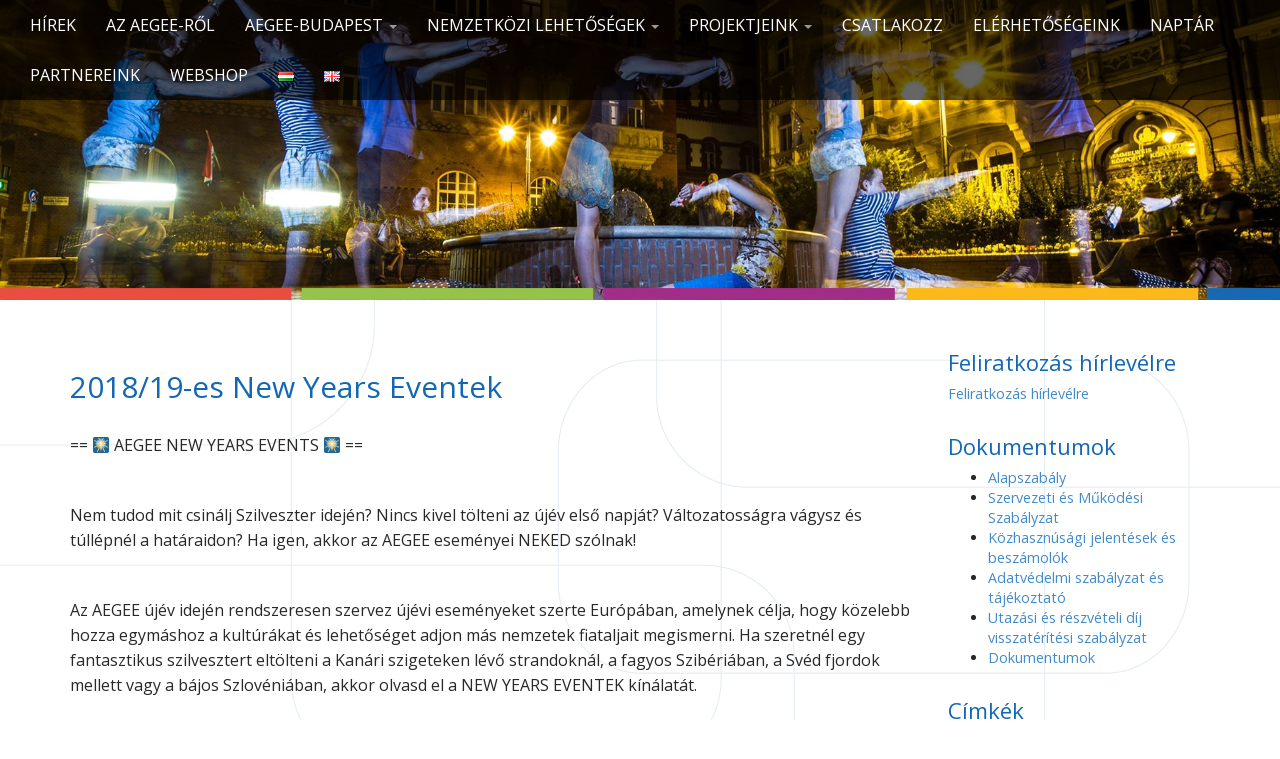

--- FILE ---
content_type: text/html; charset=UTF-8
request_url: https://www.locals.aegee.org/budapest/2018/10/19/2018-19-es-new-years-eventek/
body_size: 61596
content:
<!DOCTYPE html>
<!--[if lt IE 7]><html class="no-js lt-ie9 lt-ie8 lt-ie7" lang="hu-HU"><![endif]-->
<!--[if IE 7]><html class="no-js lt-ie9 lt-ie8" lang="hu-HU"><![endif]-->
<!--[if IE 8]><html class="no-js lt-ie9" lang="hu-HU"><![endif]-->
<!--[if gt IE 8]><!--><html class="no-js" lang="hu-HU"><!--<![endif]-->
<head>
<meta charset="UTF-8" />
<meta http-equiv="X-UA-Compatible" content="IE=edge,chrome=1">
<meta name="viewport" content="width=device-width, initial-scale=1.0">
<title>2018/19-es New Years Eventek - AEGEE-Budapest</title>
<link rel="profile" href="http://gmpg.org/xfn/11" />
<link rel="pingback" href="https://www.locals.aegee.org/budapest/xmlrpc.php" />
<!--[if IE]><script src="https://www.locals.aegee.org/budapest/wp-content/themes/aegee-vi/library/js/html5.js"></script><![endif]-->

	<!-- This site is optimized with the Yoast SEO plugin v18.0 - https://yoast.com/wordpress/plugins/seo/ -->
	<meta name="robots" content="index, follow, max-snippet:-1, max-image-preview:large, max-video-preview:-1" />
	<link rel="canonical" href="https://www.locals.aegee.org/budapest/2018/10/19/2018-19-es-new-years-eventek/" />
	<meta property="og:locale" content="hu_HU" />
	<meta property="og:locale:alternate" content="en_GB" />
	<meta property="og:type" content="article" />
	<meta property="og:title" content="2018/19-es New Years Eventek - AEGEE-Budapest" />
	<meta property="og:description" content="== 🎆 AEGEE NEW YEARS EVENTS 🎆 == &nbsp; Nem tudod mit csinálj Szilveszter idején? Nincs kivel tölteni az újév első napját? Változatosságra vágysz és túllépnél a határaidon? Ha igen, akkor az AEGEE eseményei NEKED szólnak! &nbsp; Az AEGEE újév idején rendszeresen szervez újévi eseményeket szerte Európában, amelynek célja, hogy közelebb hozza egymáshoz a kultúrákat és lehetőséget adjon más nemzetek&hellip;" />
	<meta property="og:url" content="https://www.locals.aegee.org/budapest/2018/10/19/2018-19-es-new-years-eventek/" />
	<meta property="og:site_name" content="AEGEE-Budapest" />
	<meta property="article:published_time" content="2018-10-19T17:00:40+00:00" />
	<meta property="article:modified_time" content="2018-10-29T14:40:31+00:00" />
	<meta property="og:image" content="https://www.locals.aegee.org/budapest/wp-content/uploads/Maribor.jpg" />
	<meta name="twitter:card" content="summary_large_image" />
	<meta name="twitter:label1" content="Szerző:" />
	<meta name="twitter:data1" content="AEGEE-Budapest" />
	<meta name="twitter:label2" content="Becsült olvasási idő" />
	<meta name="twitter:data2" content="3 perc" />
	<script type="application/ld+json" class="yoast-schema-graph">{"@context":"https://schema.org","@graph":[{"@type":"WebSite","@id":"https://www.locals.aegee.org/budapest/#website","url":"https://www.locals.aegee.org/budapest/","name":"AEGEE-Budapest","description":"Az európai ifjúsági szervezet","potentialAction":[{"@type":"SearchAction","target":{"@type":"EntryPoint","urlTemplate":"https://www.locals.aegee.org/budapest/?s={search_term_string}"},"query-input":"required name=search_term_string"}],"inLanguage":"hu"},{"@type":"ImageObject","@id":"https://www.locals.aegee.org/budapest/2018/10/19/2018-19-es-new-years-eventek/#primaryimage","inLanguage":"hu","url":"https://www.locals.aegee.org/budapest/wp-content/uploads/Maribor.jpg","contentUrl":"https://www.locals.aegee.org/budapest/wp-content/uploads/Maribor.jpg","width":820,"height":462},{"@type":"WebPage","@id":"https://www.locals.aegee.org/budapest/2018/10/19/2018-19-es-new-years-eventek/#webpage","url":"https://www.locals.aegee.org/budapest/2018/10/19/2018-19-es-new-years-eventek/","name":"2018/19-es New Years Eventek - AEGEE-Budapest","isPartOf":{"@id":"https://www.locals.aegee.org/budapest/#website"},"primaryImageOfPage":{"@id":"https://www.locals.aegee.org/budapest/2018/10/19/2018-19-es-new-years-eventek/#primaryimage"},"datePublished":"2018-10-19T17:00:40+00:00","dateModified":"2018-10-29T14:40:31+00:00","author":{"@id":"https://www.locals.aegee.org/budapest/#/schema/person/fe2e9bfaf038f37af2bdcfd8baed1c4b"},"breadcrumb":{"@id":"https://www.locals.aegee.org/budapest/2018/10/19/2018-19-es-new-years-eventek/#breadcrumb"},"inLanguage":"hu","potentialAction":[{"@type":"ReadAction","target":["https://www.locals.aegee.org/budapest/2018/10/19/2018-19-es-new-years-eventek/"]}]},{"@type":"BreadcrumbList","@id":"https://www.locals.aegee.org/budapest/2018/10/19/2018-19-es-new-years-eventek/#breadcrumb","itemListElement":[{"@type":"ListItem","position":1,"name":"Home","item":"https://www.locals.aegee.org/budapest/"},{"@type":"ListItem","position":2,"name":"Blog","item":"https://www.locals.aegee.org/budapest/hirek/"},{"@type":"ListItem","position":3,"name":"2018/19-es New Years Eventek"}]},{"@type":"Person","@id":"https://www.locals.aegee.org/budapest/#/schema/person/fe2e9bfaf038f37af2bdcfd8baed1c4b","name":"AEGEE-Budapest","url":"https://www.locals.aegee.org/budapest/author/board-aegee/"}]}</script>
	<!-- / Yoast SEO plugin. -->


<link rel='dns-prefetch' href='//fonts.googleapis.com' />
<link rel='dns-prefetch' href='//s.w.org' />
<link rel="alternate" type="application/rss+xml" title="AEGEE-Budapest &raquo; hírcsatorna" href="https://www.locals.aegee.org/budapest/feed/" />
		<script type="text/javascript">
			window._wpemojiSettings = {"baseUrl":"https:\/\/s.w.org\/images\/core\/emoji\/13.0.1\/72x72\/","ext":".png","svgUrl":"https:\/\/s.w.org\/images\/core\/emoji\/13.0.1\/svg\/","svgExt":".svg","source":{"concatemoji":"https:\/\/www.locals.aegee.org\/budapest\/wp-includes\/js\/wp-emoji-release.min.js?ver=5.6.16"}};
			!function(e,a,t){var n,r,o,i=a.createElement("canvas"),p=i.getContext&&i.getContext("2d");function s(e,t){var a=String.fromCharCode;p.clearRect(0,0,i.width,i.height),p.fillText(a.apply(this,e),0,0);e=i.toDataURL();return p.clearRect(0,0,i.width,i.height),p.fillText(a.apply(this,t),0,0),e===i.toDataURL()}function c(e){var t=a.createElement("script");t.src=e,t.defer=t.type="text/javascript",a.getElementsByTagName("head")[0].appendChild(t)}for(o=Array("flag","emoji"),t.supports={everything:!0,everythingExceptFlag:!0},r=0;r<o.length;r++)t.supports[o[r]]=function(e){if(!p||!p.fillText)return!1;switch(p.textBaseline="top",p.font="600 32px Arial",e){case"flag":return s([127987,65039,8205,9895,65039],[127987,65039,8203,9895,65039])?!1:!s([55356,56826,55356,56819],[55356,56826,8203,55356,56819])&&!s([55356,57332,56128,56423,56128,56418,56128,56421,56128,56430,56128,56423,56128,56447],[55356,57332,8203,56128,56423,8203,56128,56418,8203,56128,56421,8203,56128,56430,8203,56128,56423,8203,56128,56447]);case"emoji":return!s([55357,56424,8205,55356,57212],[55357,56424,8203,55356,57212])}return!1}(o[r]),t.supports.everything=t.supports.everything&&t.supports[o[r]],"flag"!==o[r]&&(t.supports.everythingExceptFlag=t.supports.everythingExceptFlag&&t.supports[o[r]]);t.supports.everythingExceptFlag=t.supports.everythingExceptFlag&&!t.supports.flag,t.DOMReady=!1,t.readyCallback=function(){t.DOMReady=!0},t.supports.everything||(n=function(){t.readyCallback()},a.addEventListener?(a.addEventListener("DOMContentLoaded",n,!1),e.addEventListener("load",n,!1)):(e.attachEvent("onload",n),a.attachEvent("onreadystatechange",function(){"complete"===a.readyState&&t.readyCallback()})),(n=t.source||{}).concatemoji?c(n.concatemoji):n.wpemoji&&n.twemoji&&(c(n.twemoji),c(n.wpemoji)))}(window,document,window._wpemojiSettings);
		</script>
		<style type="text/css">
img.wp-smiley,
img.emoji {
	display: inline !important;
	border: none !important;
	box-shadow: none !important;
	height: 1em !important;
	width: 1em !important;
	margin: 0 .07em !important;
	vertical-align: -0.1em !important;
	background: none !important;
	padding: 0 !important;
}
</style>
	<link rel='stylesheet' id='wp-block-library-css'  href='https://www.locals.aegee.org/budapest/wp-includes/css/dist/block-library/style.min.css?ver=5.6.16' type='text/css' media='all' />
<link rel='stylesheet' id='wc-block-vendors-style-css'  href='https://www.locals.aegee.org/budapest/wp-content/plugins/woocommerce/packages/woocommerce-blocks/build/vendors-style.css?ver=4.0.0' type='text/css' media='all' />
<link rel='stylesheet' id='wc-block-style-css'  href='https://www.locals.aegee.org/budapest/wp-content/plugins/woocommerce/packages/woocommerce-blocks/build/style.css?ver=4.0.0' type='text/css' media='all' />
<link rel='stylesheet' id='responsive-lightbox-swipebox-css'  href='https://www.locals.aegee.org/budapest/wp-content/plugins/responsive-lightbox/assets/swipebox/swipebox.min.css?ver=2.3.1' type='text/css' media='all' />
<link rel='stylesheet' id='ewd-ufaq-style-css'  href='https://www.locals.aegee.org/budapest/wp-content/plugins/ultimate-faqs/css/ewd-ufaq-styles.css?ver=5.6.16' type='text/css' media='all' />
<link rel='stylesheet' id='ewd-ufaq-rrssb-css'  href='https://www.locals.aegee.org/budapest/wp-content/plugins/ultimate-faqs/css/rrssb-min.css?ver=5.6.16' type='text/css' media='all' />
<link rel='stylesheet' id='woocommerce-layout-css'  href='https://www.locals.aegee.org/budapest/wp-content/plugins/woocommerce/assets/css/woocommerce-layout.css?ver=4.9.5' type='text/css' media='all' />
<link rel='stylesheet' id='woocommerce-smallscreen-css'  href='https://www.locals.aegee.org/budapest/wp-content/plugins/woocommerce/assets/css/woocommerce-smallscreen.css?ver=4.9.5' type='text/css' media='only screen and (max-width: 768px)' />
<link rel='stylesheet' id='woocommerce-general-css'  href='https://www.locals.aegee.org/budapest/wp-content/plugins/woocommerce/assets/css/woocommerce.css?ver=4.9.5' type='text/css' media='all' />
<style id='woocommerce-inline-inline-css' type='text/css'>
.woocommerce form .form-row .required { visibility: visible; }
</style>
<link rel='stylesheet' id='theme_stylesheet-css'  href='https://www.locals.aegee.org/budapest/wp-content/themes/aegee-vi/style.css?ver=5.6.16' type='text/css' media='all' />
<link rel='stylesheet' id='google_fonts-css'  href='//fonts.googleapis.com/css?family=Megrim|Raleway|Open+Sans:400,400italic,700,700italic' type='text/css' media='all' />
<link rel='stylesheet' id='font_awesome-css'  href='https://www.locals.aegee.org/budapest/wp-content/themes/aegee-vi/library/css/font-awesome.css?ver=4.1.0' type='text/css' media='all' />
<link rel='stylesheet' id='simcal-qtip-css'  href='https://www.locals.aegee.org/budapest/wp-content/plugins/google-calendar-events/assets/generated/vendor/jquery.qtip.min.css?ver=3.4.8' type='text/css' media='all' />
<link rel='stylesheet' id='simcal-default-calendar-grid-css'  href='https://www.locals.aegee.org/budapest/wp-content/plugins/google-calendar-events/assets/generated/default-calendar-grid.min.css?ver=3.4.8' type='text/css' media='all' />
<link rel='stylesheet' id='simcal-default-calendar-list-css'  href='https://www.locals.aegee.org/budapest/wp-content/plugins/google-calendar-events/assets/generated/default-calendar-list.min.css?ver=3.4.8' type='text/css' media='all' />
<link rel='stylesheet' id='forget-about-shortcode-buttons-css'  href='https://www.locals.aegee.org/budapest/wp-content/plugins/forget-about-shortcode-buttons/public/css/button-styles.css?ver=2.1.2' type='text/css' media='all' />
<script type='text/javascript' src='https://www.locals.aegee.org/budapest/wp-includes/js/jquery/jquery.min.js?ver=3.5.1' id='jquery-core-js'></script>
<script type='text/javascript' src='https://www.locals.aegee.org/budapest/wp-includes/js/jquery/jquery-migrate.min.js?ver=3.3.2' id='jquery-migrate-js'></script>
<script type='text/javascript' src='https://www.locals.aegee.org/budapest/wp-content/plugins/responsive-lightbox/assets/swipebox/jquery.swipebox.min.js?ver=2.3.1' id='responsive-lightbox-swipebox-js'></script>
<script type='text/javascript' src='https://www.locals.aegee.org/budapest/wp-content/plugins/responsive-lightbox/assets/infinitescroll/infinite-scroll.pkgd.min.js?ver=5.6.16' id='responsive-lightbox-infinite-scroll-js'></script>
<script type='text/javascript' id='responsive-lightbox-js-extra'>
/* <![CDATA[ */
var rlArgs = {"script":"swipebox","selector":"lightbox","customEvents":"","activeGalleries":"1","animation":"1","hideCloseButtonOnMobile":"0","removeBarsOnMobile":"0","hideBars":"1","hideBarsDelay":"5000","videoMaxWidth":"1080","useSVG":"1","loopAtEnd":"0","woocommerce_gallery":"0","ajaxurl":"https:\/\/www.locals.aegee.org\/budapest\/wp-admin\/admin-ajax.php","nonce":"24e7870c9f"};
/* ]]> */
</script>
<script type='text/javascript' src='https://www.locals.aegee.org/budapest/wp-content/plugins/responsive-lightbox/js/front.js?ver=2.3.1' id='responsive-lightbox-js'></script>
<link rel="https://api.w.org/" href="https://www.locals.aegee.org/budapest/wp-json/" /><link rel="alternate" type="application/json" href="https://www.locals.aegee.org/budapest/wp-json/wp/v2/posts/3199" /><link rel="EditURI" type="application/rsd+xml" title="RSD" href="https://www.locals.aegee.org/budapest/xmlrpc.php?rsd" />
<link rel="wlwmanifest" type="application/wlwmanifest+xml" href="https://www.locals.aegee.org/budapest/wp-includes/wlwmanifest.xml" /> 
<meta name="generator" content="WordPress 5.6.16" />
<meta name="generator" content="WooCommerce 4.9.5" />
<link rel='shortlink' href='https://www.locals.aegee.org/budapest/?p=3199' />
<link rel="alternate" type="application/json+oembed" href="https://www.locals.aegee.org/budapest/wp-json/oembed/1.0/embed?url=https%3A%2F%2Fwww.locals.aegee.org%2Fbudapest%2F2018%2F10%2F19%2F2018-19-es-new-years-eventek%2F" />
<link rel="alternate" type="text/xml+oembed" href="https://www.locals.aegee.org/budapest/wp-json/oembed/1.0/embed?url=https%3A%2F%2Fwww.locals.aegee.org%2Fbudapest%2F2018%2F10%2F19%2F2018-19-es-new-years-eventek%2F&#038;format=xml" />
    <script type="text/javascript">
        var ajaxurl = 'https://www.locals.aegee.org/budapest/wp-admin/admin-ajax.php';
    </script>
<link rel="alternate" href="https://www.locals.aegee.org/budapest/2018/10/19/2018-19-es-new-years-eventek/" hreflang="hu" />
<link rel="alternate" href="https://www.locals.aegee.org/budapest/en/2018/10/26/new-years-events-2018-19/" hreflang="en" />
<style>
.container { max-width: 1170px; }
</style>
		<noscript><style>.woocommerce-product-gallery{ opacity: 1 !important; }</style></noscript>
	<style type="text/css" id="custom-background-css">
body.custom-background { background-color: #ffffff; background-image: url("https://www.locals.aegee.org/budapest/wp-content/uploads/Névtelen-42.jpg"); background-position: center top; background-size: auto; background-repeat: no-repeat; background-attachment: fixed; }
</style>
	<link rel="icon" href="https://www.locals.aegee.org/budapest/wp-content/uploads/cropped-Névtelen-3-32x32.jpg" sizes="32x32" />
<link rel="icon" href="https://www.locals.aegee.org/budapest/wp-content/uploads/cropped-Névtelen-3-192x192.jpg" sizes="192x192" />
<link rel="apple-touch-icon" href="https://www.locals.aegee.org/budapest/wp-content/uploads/cropped-Névtelen-3-180x180.jpg" />
<meta name="msapplication-TileImage" content="https://www.locals.aegee.org/budapest/wp-content/uploads/cropped-Névtelen-3-270x270.jpg" />
</head>
<body class="post-template-default single single-post postid-3199 single-format-standard custom-background theme-aegee-vi woocommerce-no-js no-fittext basic">

	<div id="page">

		<header id="header">		
			<nav id="site-navigation" class="navbar navbar-inverse navbar-fixed-top" role="navigation">
				<h3 class="sr-only">Main menu</h3>
				<a class="sr-only" href="#primary" title="Skip to content">Skip to content</a>

				<div class="navbar-header">
					<button type="button" class="navbar-toggle" data-toggle="collapse" data-target=".navbar-collapse">
				        <span class="icon-bar"></span>
				        <span class="icon-bar"></span>
				        <span class="icon-bar"></span>
				    </button>
				</div>

				<div class="collapse navbar-collapse">
					<ul id="menu-hungarian-menu" class="nav navbar-nav"><li id="menu-item-1590" class="menu-item menu-item-type-post_type menu-item-object-page current_page_parent menu-item-1590"><a href="https://www.locals.aegee.org/budapest/hirek/">Hírek</a></li>
<li id="menu-item-1538" class="menu-item menu-item-type-post_type menu-item-object-page menu-item-home menu-item-1538"><a href="https://www.locals.aegee.org/budapest/">Az AEGEE-ről</a></li>
<li id="menu-item-1537" class="menu-item menu-item-type-post_type menu-item-object-page menu-item-has-children dropdown menu-item-1537"><a class="dropdown-toggle" data-toggle="dropdown" data-target="#" href="https://www.locals.aegee.org/budapest/aegee-budapest/">AEGEE-Budapest <b class="caret"></b></a>
<ul class="dropdown-menu">
	<li id="menu-item-1593" class="menu-item menu-item-type-post_type menu-item-object-page menu-item-1593"><a href="https://www.locals.aegee.org/budapest/rolunk/">Rólunk</a></li>
	<li id="menu-item-1594" class="menu-item menu-item-type-post_type menu-item-object-page menu-item-1594"><a href="https://www.locals.aegee.org/budapest/elnokseg/">Elnökség</a></li>
	<li id="menu-item-1592" class="menu-item menu-item-type-post_type menu-item-object-page menu-item-1592"><a href="https://www.locals.aegee.org/budapest/munkacsoportok/">Munkacsoportok</a></li>
	<li id="menu-item-2670" class="menu-item menu-item-type-post_type menu-item-object-page menu-item-2670"><a href="https://www.locals.aegee.org/budapest/hogyan-lehetsz-aktiv-tag/">Hogyan lehetsz aktív tagunk?</a></li>
	<li id="menu-item-1597" class="menu-item menu-item-type-post_type menu-item-object-page menu-item-1597"><a href="https://www.locals.aegee.org/budapest/projektek/">Szakmaiság</a></li>
	<li id="menu-item-1596" class="menu-item menu-item-type-post_type menu-item-object-page menu-item-1596"><a href="https://www.locals.aegee.org/budapest/nemzetkozi-esemenyek/">Nemzetköziség</a></li>
	<li id="menu-item-1595" class="menu-item menu-item-type-post_type menu-item-object-page menu-item-1595"><a href="https://www.locals.aegee.org/budapest/kozossegi-programok/">Közösség</a></li>
	<li id="menu-item-2839" class="menu-item menu-item-type-post_type menu-item-object-page menu-item-2839"><a href="https://www.locals.aegee.org/budapest/?page_id=2836">Utazási és részvételi díj visszatérítési szabályzat</a></li>
	<li id="menu-item-3021" class="menu-item menu-item-type-post_type menu-item-object-page menu-item-3021"><a href="https://www.locals.aegee.org/budapest/adatvedelmi-szabalyzat-es-tajekoztato/">Adatvédelmi szabályzat és tájékoztató</a></li>
	<li id="menu-item-1536" class="menu-item menu-item-type-post_type menu-item-object-page menu-item-1536"><a href="https://www.locals.aegee.org/budapest/ado-1/">Adó 1%</a></li>
	<li id="menu-item-1591" class="menu-item menu-item-type-post_type menu-item-object-page menu-item-1591"><a href="https://www.locals.aegee.org/budapest/alumni/">Alumni</a></li>
</ul>
</li>
<li id="menu-item-1542" class="menu-item menu-item-type-post_type menu-item-object-page menu-item-has-children dropdown menu-item-1542"><a class="dropdown-toggle" data-toggle="dropdown" data-target="#" href="https://www.locals.aegee.org/budapest/nemzetkozi-lehetosegeink/">Nemzetközi lehetőségek <b class="caret"></b></a>
<ul class="dropdown-menu">
	<li id="menu-item-1601" class="menu-item menu-item-type-post_type menu-item-object-page menu-item-1601"><a href="https://www.locals.aegee.org/budapest/nyari-egyetemek/">Summer University</a></li>
	<li id="menu-item-1598" class="menu-item menu-item-type-post_type menu-item-object-page menu-item-1598"><a href="https://www.locals.aegee.org/budapest/aegee-s-esemenyek/">AEGEE események</a></li>
	<li id="menu-item-1599" class="menu-item menu-item-type-post_type menu-item-object-page menu-item-1599"><a href="https://www.locals.aegee.org/budapest/erasmus-lehetosegek/">Erasmus+</a></li>
	<li id="menu-item-2342" class="menu-item menu-item-type-post_type menu-item-object-page menu-item-2342"><a href="https://www.locals.aegee.org/budapest/nemzetkozi-hirlevel/">Nemzetközi hírlevél</a></li>
</ul>
</li>
<li id="menu-item-2707" class="menu-item menu-item-type-post_type menu-item-object-page menu-item-has-children dropdown menu-item-2707"><a class="dropdown-toggle" data-toggle="dropdown" data-target="#" href="https://www.locals.aegee.org/budapest/projektjeink/">Projektjeink <b class="caret"></b></a>
<ul class="dropdown-menu">
	<li id="menu-item-2706" class="menu-item menu-item-type-post_type menu-item-object-page menu-item-2706"><a href="https://www.locals.aegee.org/budapest/gender-through-the-screen/">Gender Through the Screen</a></li>
	<li id="menu-item-2705" class="menu-item menu-item-type-post_type menu-item-object-page menu-item-2705"><a href="https://www.locals.aegee.org/budapest/enjoy-your-future/">Enjoy your Future</a></li>
	<li id="menu-item-2739" class="menu-item menu-item-type-post_type menu-item-object-page menu-item-2739"><a href="https://www.locals.aegee.org/budapest/erasmus-youth-against-extremism-and-radicalization/">Erasmus+ – Youth Against Extremism and Radicalization</a></li>
	<li id="menu-item-3020" class="menu-item menu-item-type-post_type menu-item-object-page menu-item-3020"><a href="https://www.locals.aegee.org/budapest/erasmus-powering-youth-entrepreneurial-potential/">Erasmus+ – Powering Youth Entrepreneurial Potential</a></li>
	<li id="menu-item-3028" class="menu-item menu-item-type-post_type menu-item-object-page menu-item-3028"><a href="https://www.locals.aegee.org/budapest/erasmus-youth-works-role-in-the-prevention-of-youth-radicalization/">Erasmus+ – Youth Work’s Role in the Prevention of Youth Radicalization</a></li>
	<li id="menu-item-3172" class="menu-item menu-item-type-post_type menu-item-object-page menu-item-3172"><a href="https://www.locals.aegee.org/budapest/erasmus-race-for-tolerance/">Erasmus+ – Race for Tolerance</a></li>
	<li id="menu-item-3239" class="menu-item menu-item-type-post_type menu-item-object-page menu-item-3239"><a href="https://www.locals.aegee.org/budapest/y-vote-konferencia-utrechtben/">Y Vote Konferencia Utrechtben</a></li>
	<li id="menu-item-3499" class="menu-item menu-item-type-post_type menu-item-object-page menu-item-3499"><a href="https://www.locals.aegee.org/budapest/y-vote-konferencia-dusseldorfban/">Y Vote Konferencia Düsseldorfban</a></li>
	<li id="menu-item-3806" class="menu-item menu-item-type-post_type menu-item-object-page menu-item-3806"><a href="https://www.locals.aegee.org/budapest/erasmus-inclusion-online-hun/">Erasmus+ – Inclusion Online</a></li>
	<li id="menu-item-3834" class="menu-item menu-item-type-post_type menu-item-object-page menu-item-3834"><a href="https://www.locals.aegee.org/budapest/erasmus-for-a-sustainable-future-2/">Erasmus+ – For a sustainable future!</a></li>
	<li id="menu-item-4045" class="menu-item menu-item-type-post_type menu-item-object-page menu-item-4045"><a href="https://www.locals.aegee.org/budapest/erasmus-utopia-country-of-my-dreams/">Erasmus+ – Utopia, country of my dreams</a></li>
	<li id="menu-item-4462" class="menu-item menu-item-type-post_type menu-item-object-page menu-item-4462"><a href="https://www.locals.aegee.org/budapest/erasmus-european-changemakers-academy/">Erasmus+ – European Changemakers Academy</a></li>
	<li id="menu-item-4618" class="menu-item menu-item-type-post_type menu-item-object-page menu-item-4618"><a href="https://www.locals.aegee.org/budapest/the-new-democratic-wo-men-of-the-western-balkans/">The new Democratic Wo/Men of the Western Balkans</a></li>
	<li id="menu-item-5323" class="menu-item menu-item-type-post_type menu-item-object-page menu-item-5323"><a href="https://www.locals.aegee.org/budapest/ngos-csos-skills-enhancement-in-the-western-balkans-and-moldova/">NGOs/CSOs Skills Enhancement in the Western Balkans and Moldova</a></li>
	<li id="menu-item-3086" class="menu-item menu-item-type-post_type menu-item-object-page menu-item-3086"><a href="https://www.locals.aegee.org/budapest/korabbi-palyazataink/">Korábbi pályázataink</a></li>
</ul>
</li>
<li id="menu-item-1539" class="menu-item menu-item-type-post_type menu-item-object-page menu-item-1539"><a href="https://www.locals.aegee.org/budapest/csatlakozz/">CSATLAKOZZ</a></li>
<li id="menu-item-1540" class="menu-item menu-item-type-post_type menu-item-object-page menu-item-1540"><a href="https://www.locals.aegee.org/budapest/elerhetosegek/">Elérhetőségeink</a></li>
<li id="menu-item-2426" class="menu-item menu-item-type-post_type menu-item-object-calendar menu-item-2426"><a href="https://www.locals.aegee.org/budapest/?post_type=calendar&#038;p=2423">Naptár</a></li>
<li id="menu-item-1543" class="menu-item menu-item-type-post_type menu-item-object-page menu-item-1543"><a href="https://www.locals.aegee.org/budapest/tamogatoink/">Partnereink</a></li>
<li id="menu-item-4562" class="menu-item menu-item-type-post_type menu-item-object-page menu-item-4562"><a href="https://www.locals.aegee.org/budapest/uzlet/">Webshop</a></li>
<li id="menu-item-1550-hu" class="lang-item lang-item-90 lang-item-hu current-lang lang-item-first menu-item menu-item-type-custom menu-item-object-custom menu-item-1550-hu"><a href="https://www.locals.aegee.org/budapest/2018/10/19/2018-19-es-new-years-eventek/" hreflang="hu-HU" lang="hu-HU"><img src="[data-uri]" title="Magyar" alt="Magyar" width="16" height="11" style="width: 16px; height: 11px;" /></a></li>
<li id="menu-item-1550-en" class="lang-item lang-item-93 lang-item-en menu-item menu-item-type-custom menu-item-object-custom menu-item-1550-en"><a href="https://www.locals.aegee.org/budapest/en/2018/10/26/new-years-events-2018-19/" hreflang="en-GB" lang="en-GB"><img src="[data-uri]" title="English" alt="English" width="16" height="11" style="width: 16px; height: 11px;" /></a></li>
</ul>				</div>
			</nav><!-- #site-navigation -->

			 <div class="title-card-wrapper">
                <div class="title-card">
    				<div id="site-meta">
    					<div id="site-title">
    						<a href="https://www.locals.aegee.org/budapest" title="AEGEE-Budapest" rel="home" 
    						style="display:inline;">
    						</a>
    					</div>
    					</h2>
					
    					<a href="#" id="more-site" class="btn btn-default btn-lg">See More</a><br />
    				</div>

    							<img class="header-img" src="https://www.locals.aegee.org/budapest/wp-content/uploads/cropped-cropped-bg.jpg" alt="" />
							</div>
				<div class='overlay'></div>
			</div>
		</header>

		<main>
	<div class="container">
		<div class="row">
			<div id="primary" class="col-md-9 hfeed">
				
						<article id="post-3199" class="clearfix post-3199 post type-post status-publish format-standard hentry category-egyeb tag-448 tag-nye tag-szilveszter xfolkentry">
		
	<h1 class="entry-title taggedlink">
					2018/19-es New Years Eventek			</h1>

		<div class="entry-meta">
			</div>
	
	    <div class="entry-content description clearfix">
		    <p><span style="font-weight: 400;">== 🎆 AEGEE NEW YEARS EVENTS 🎆 ==</span></p>
<p>&nbsp;</p>
<p><span style="font-weight: 400;">Nem tudod mit csinálj Szilveszter idején? Nincs kivel tölteni az újév első napját? Változatosságra vágysz és túllépnél a határaidon? Ha igen, akkor az AEGEE eseményei NEKED szólnak!</span></p>
<p>&nbsp;</p>
<p><span style="font-weight: 400;">Az AEGEE újév idején rendszeresen szervez újévi eseményeket szerte Európában, amelynek célja, hogy közelebb hozza egymáshoz a kultúrákat és lehetőséget adjon más nemzetek fiataljait megismerni. Ha szeretnél egy fantasztikus szilvesztert eltölteni a Kanári szigeteken lévő strandoknál, a fagyos Szibériában, a Svéd fjordok mellett vagy a bájos Szlovéniában, akkor olvasd el a NEW YEARS EVENTEK kínálatát.</span><span style="font-weight: 400;"><br />
</span><span style="font-weight: 400;"><br />
</span><span style="font-weight: 400;">📌Részvételi díjad befizetésével az alábbiak várnak rád: </span></p>
<p><span style="font-weight: 400;"><br />
</span><span style="font-weight: 400;">✅ Szállás 🏡</span><span style="font-weight: 400;"><br />
</span><span style="font-weight: 400;">✅ Legalább egy meleg étel naponta 🍲</span><span style="font-weight: 400;"><br />
</span><span style="font-weight: 400;">✅ Helyi közlekedés 🚇</span><span style="font-weight: 400;"><br />
</span><span style="font-weight: 400;">✅ Az eseményeknél feltüntetett programok</span><span style="font-weight: 400;"><br />
</span><span style="font-weight: 400;">✅ Hatalmas Újév 🎆🎆</span><span style="font-weight: 400;"><br />
</span><span style="font-weight: 400;">✅ Legalább 20 új barát az egész Európából </span></p>
<p>&nbsp;</p>
<p><span style="font-weight: 400;">Az alábbiakban időrendben tudjátok megtekinteni az eseményeket.</span></p>
<p>&nbsp;</p>
<p><span style="font-weight: 400;">🇸🇮 MARIBOR: <a href="https://www.locals.aegee.org/budapest/2018/10/19/2018-19-es-new-years-eventek/maribor/" rel="attachment wp-att-3210"><img loading="lazy" class="wp-image-3210 alignleft" src="https://www.locals.aegee.org/budapest/wp-content/uploads/Maribor.jpg" alt="" width="276" height="157" srcset="https://www.locals.aegee.org/budapest/wp-content/uploads/Maribor.jpg 820w, https://www.locals.aegee.org/budapest/wp-content/uploads/Maribor-768x433.jpg 768w" sizes="(max-width: 276px) 100vw, 276px" /></a><br />
</span><span style="font-weight: 400;"><a href="https://www.facebook.com/events/108456100070688/">NYE VOL.12: Superhero Edition</a><br />
</span><span style="font-weight: 400;">AEGEE-Maribor<br />
</span><span style="font-weight: 400;">Időpont: 2018.12.26. &#8211; 2019.01.02<br />
</span><span style="font-weight: 400;">Ár: 220 €</span></p>
<p>&nbsp;</p>
<p>&nbsp;</p>
<p><span style="font-weight: 400;">🇭🇺 BUDAPEST &amp; PÉCS: <a href="https://www.locals.aegee.org/budapest/2018/10/19/2018-19-es-new-years-eventek/bp/" rel="attachment wp-att-3204"><img loading="lazy" class="wp-image-3204 alignleft" src="https://www.locals.aegee.org/budapest/wp-content/uploads/Bp.jpg" alt="" width="279" height="145" srcset="https://www.locals.aegee.org/budapest/wp-content/uploads/Bp.jpg 960w, https://www.locals.aegee.org/budapest/wp-content/uploads/Bp-300x157.jpg 300w, https://www.locals.aegee.org/budapest/wp-content/uploads/Bp-768x402.jpg 768w" sizes="(max-width: 279px) 100vw, 279px" /></a><br />
</span><span style="font-weight: 400;"><a href="https://www.facebook.com/events/184276289166490/">Winter Wonderland vol.II. &#8211; Magic will find you in BudaPécs</a><br />
</span><span style="font-weight: 400;">AEGEE-Budapest és AEGEE-Pécs<br />
</span><span style="font-weight: 400;">Időpont: 2018.12.27 &#8211; 2019.01.02<br />
</span><span style="font-weight: 400;">Ár: 155 € + 25 € opcionális</span></p>
<p>&nbsp;</p>
<p>&nbsp;</p>
<p><span style="font-weight: 400;">🇪🇦 LAS PALMAS &amp; TENERIFE: <a href="https://www.locals.aegee.org/budapest/2018/10/19/2018-19-es-new-years-eventek/las-palmas/" rel="attachment wp-att-3207"><img loading="lazy" class="wp-image-3207 alignleft" src="https://www.locals.aegee.org/budapest/wp-content/uploads/Las-Palmas.jpg" alt="" width="295" height="109" srcset="https://www.locals.aegee.org/budapest/wp-content/uploads/Las-Palmas.jpg 960w, https://www.locals.aegee.org/budapest/wp-content/uploads/Las-Palmas-300x110.jpg 300w, https://www.locals.aegee.org/budapest/wp-content/uploads/Las-Palmas-768x282.jpg 768w" sizes="(max-width: 295px) 100vw, 295px" /></a><br />
</span><span style="font-weight: 400;"><a href="https://www.facebook.com/NYEaegeeLasPalmas/">Winter is STILL not coming to Paradise VOL II</a><br />
</span><span style="font-weight: 400;">AEGEE-Las Palmas és AEGEE-Tenerife<br />
</span><span style="font-weight: 400;">Időpont: 2018.12.27 &#8211; 2019.01.04<br />
</span><span style="font-weight: 400;">Ár: 220 € + 40 € opcionális</span></p>
<p>&nbsp;</p>
<p><span style="font-weight: 400;">🇸🇪 STOCKHOLM &amp; HELSINKI🇫🇮: <a href="https://www.locals.aegee.org/budapest/2018/10/19/2018-19-es-new-years-eventek/stockholm/" rel="attachment wp-att-3208"><img loading="lazy" class="wp-image-3208 alignleft" src="https://www.locals.aegee.org/budapest/wp-content/uploads/Stockholm.jpg" alt="" width="288" height="162" srcset="https://www.locals.aegee.org/budapest/wp-content/uploads/Stockholm.jpg 960w, https://www.locals.aegee.org/budapest/wp-content/uploads/Stockholm-300x169.jpg 300w, https://www.locals.aegee.org/budapest/wp-content/uploads/Stockholm-768x432.jpg 768w" sizes="(max-width: 288px) 100vw, 288px" /></a><br />
</span><span style="font-weight: 400;"><a href="https://www.facebook.com/events/1837741086279920/">Noon moon: Nordic NYE</a><br />
</span><span style="font-weight: 400;">AEGEE-Stockolm &amp; AEGEE-Helsinki<br />
</span><span style="font-weight: 400;">Időpont: 2018.12.27 &#8211; 2019.01.03<br />
Ár: 225 €</span></p>
<p>&nbsp;</p>
<p>&nbsp;</p>
<p><a href="https://www.locals.aegee.org/budapest/2018/10/19/2018-19-es-new-years-eventek/kyiv/" rel="attachment wp-att-3216"><img loading="lazy" class=" wp-image-3216 alignleft" src="https://www.locals.aegee.org/budapest/wp-content/uploads/Kyiv.jpg" alt="" width="286" height="161" srcset="https://www.locals.aegee.org/budapest/wp-content/uploads/Kyiv.jpg 1280w, https://www.locals.aegee.org/budapest/wp-content/uploads/Kyiv-300x169.jpg 300w, https://www.locals.aegee.org/budapest/wp-content/uploads/Kyiv-768x432.jpg 768w, https://www.locals.aegee.org/budapest/wp-content/uploads/Kyiv-1024x576.jpg 1024w" sizes="(max-width: 286px) 100vw, 286px" /></a>🇺🇦 KIJEV<br />
<a href="https://www.facebook.com/events/181081512818242/">AC/TC 2: Back to the Carpathians!</a><br />
AEGEE-Kyiv<br />
<span style="font-weight: 400;">Időpont: 2018.12.27 &#8211; 2019.01.04<br />
Ár: 180 € + 40 € opcionális</span></p>
<p>&nbsp;</p>
<p>&nbsp;</p>
<p>&nbsp;</p>
<p><span style="font-weight: 400;">🇷🇸 NOVI- SAD: <a href="https://www.locals.aegee.org/budapest/2018/10/19/2018-19-es-new-years-eventek/ujvidek/" rel="attachment wp-att-3205"><img loading="lazy" class="wp-image-3205 alignleft" src="https://www.locals.aegee.org/budapest/wp-content/uploads/Újvidék.jpg" alt="" width="290" height="193" srcset="https://www.locals.aegee.org/budapest/wp-content/uploads/Újvidék.jpg 960w, https://www.locals.aegee.org/budapest/wp-content/uploads/Újvidék-300x200.jpg 300w, https://www.locals.aegee.org/budapest/wp-content/uploads/Újvidék-768x511.jpg 768w" sizes="(max-width: 290px) 100vw, 290px" /></a><br />
</span><span style="font-weight: 400;"><a href="https://www.facebook.com/meanwhileinsiberia/">Winter madness &#8211; Vegas edition</a><br />
</span><span style="font-weight: 400;">AEGEE-Novi Sad<br />
</span><span style="font-weight: 400;">Időpont: 2018.12.28 &#8211; 2019.01.03<br />
</span><span style="font-weight: 400;">Ár: 135 €</span></p>
<p>&nbsp;</p>
<p>&nbsp;</p>
<p>&nbsp;</p>
<p><span style="font-weight: 400;">🇷🇺 MOSZKVA &amp; TYUMEN:<a href="https://www.locals.aegee.org/budapest/2018/10/19/2018-19-es-new-years-eventek/tymen/" rel="attachment wp-att-3201"><img loading="lazy" class="wp-image-3201 alignleft" src="https://www.locals.aegee.org/budapest/wp-content/uploads/Tymen.png" alt="" width="290" height="111" srcset="https://www.locals.aegee.org/budapest/wp-content/uploads/Tymen.png 960w, https://www.locals.aegee.org/budapest/wp-content/uploads/Tymen-300x114.png 300w, https://www.locals.aegee.org/budapest/wp-content/uploads/Tymen-768x292.png 768w, https://www.locals.aegee.org/budapest/wp-content/uploads/Tymen-570x220.png 570w" sizes="(max-width: 290px) 100vw, 290px" /></a><br />
</span><span style="font-weight: 400;"><a href="https://www.facebook.com/meanwhileinsiberia/">Meanwhile in Siberia vol. 2</a><br />
</span><span style="font-weight: 400;">AEGEE-Moskva &amp; AEGEE-Tyumen<br />
</span><span style="font-weight: 400;">Időpont: 2018.12.28 &#8211; 2019.01.06<br />
</span><span style="font-weight: 400;">Ár: 230 €</span></p>
<p>&nbsp;</p>
<p><span style="font-weight: 400;">🇮🇹 NÁPOLY: <a href="https://www.locals.aegee.org/budapest/2018/10/19/2018-19-es-new-years-eventek/napoly_uj/" rel="attachment wp-att-3213"><img loading="lazy" class="wp-image-3213 alignleft" src="https://www.locals.aegee.org/budapest/wp-content/uploads/Nápoly_új.jpg" alt="" width="289" height="161" /></a><br />
</span><span style="font-weight: 400;"><a href="https://www.facebook.com/events/562867364152325/">NYE 2019 &#8211; Neapolis on fire Vol.2</a><br />
</span><span style="font-weight: 400;">AEGEE-Nápoly<br />
</span><span style="font-weight: 400;">Időpont: 2018.12.28 &#8211; 2019.01.02<br />
Ár: 130 € + 20 € opcionális<br />
</span></p>
<p>&nbsp;</p>
<p>&nbsp;</p>
<p>&nbsp;</p>
<p><span style="font-weight: 400;">🇮🇹</span><span style="font-weight: 400;"> CATANIA <a href="https://www.locals.aegee.org/budapest/2018/10/19/2018-19-es-new-years-eventek/catania/" rel="attachment wp-att-3209"><img loading="lazy" class="wp-image-3209 alignleft" src="https://www.locals.aegee.org/budapest/wp-content/uploads/Catania.jpg" alt="" width="296" height="145" srcset="https://www.locals.aegee.org/budapest/wp-content/uploads/Catania.jpg 960w, https://www.locals.aegee.org/budapest/wp-content/uploads/Catania-300x147.jpg 300w, https://www.locals.aegee.org/budapest/wp-content/uploads/Catania-768x376.jpg 768w" sizes="(max-width: 296px) 100vw, 296px" /></a><br />
</span><span style="font-weight: 400;"><a href="https://www.facebook.com/events/346087139499396/">The Burning NYE of Europe NYE 2019</a><br />
</span><span style="font-weight: 400;">AEGEE-Catania<br />
</span><span style="font-weight: 400;">Időpont</span><span style="font-weight: 400;">: 2018.12.28 &#8211; 2019.01.02<br />
</span><span style="font-weight: 400;">Ár: 170 € + 20 € </span><span style="font-weight: 400;">opcionális</span></p>
<p>&nbsp;</p>
<p>&nbsp;</p>
<p><span style="font-weight: 400;"><a href="https://www.locals.aegee.org/budapest/2018/10/19/2018-19-es-new-years-eventek/leiden/" rel="attachment wp-att-3221"><img loading="lazy" class=" wp-image-3221 alignleft" src="https://www.locals.aegee.org/budapest/wp-content/uploads/Leiden.jpg" alt="" width="295" height="165" srcset="https://www.locals.aegee.org/budapest/wp-content/uploads/Leiden.jpg 1280w, https://www.locals.aegee.org/budapest/wp-content/uploads/Leiden-300x169.jpg 300w, https://www.locals.aegee.org/budapest/wp-content/uploads/Leiden-768x432.jpg 768w, https://www.locals.aegee.org/budapest/wp-content/uploads/Leiden-1024x576.jpg 1024w" sizes="(max-width: 295px) 100vw, 295px" /></a>🇳🇱 LEIDEN<br />
<a href="https://www.facebook.com/events/1893730690708200/">To Leiden and Beyond! NYE AEGEE-Leiden</a><br />
</span><span style="font-weight: 400;">AEGEE-Leiden<br />
</span><span style="font-weight: 400;">Időpont</span><span style="font-weight: 400;">: 2018.12.28 &#8211; 2019.01.03<br />
</span><span style="font-weight: 400;">Ár: feltöltés alatt</span></p>
<p>&nbsp;</p>
<p>&nbsp;</p>
<p>&nbsp;</p>
<p><span style="font-weight: 400;"><a href="https://www.locals.aegee.org/budapest/2018/10/19/2018-19-es-new-years-eventek/utrecht/" rel="attachment wp-att-3220"><img loading="lazy" class=" wp-image-3220 alignleft" src="https://www.locals.aegee.org/budapest/wp-content/uploads/Utrecht.jpg" alt="" width="296" height="134" srcset="https://www.locals.aegee.org/budapest/wp-content/uploads/Utrecht.jpg 602w, https://www.locals.aegee.org/budapest/wp-content/uploads/Utrecht-300x136.jpg 300w" sizes="(max-width: 296px) 100vw, 296px" /></a>🇳🇱 UTRECHT<br />
<a href="https://www.facebook.com/events/257346928316231/">NYE &#8220;Dutch Dive Into the New Year&#8221; by AEGEE-Utrecht</a><br />
</span><span style="font-weight: 400;">AEGEE-Utrecht<br />
</span><span style="font-weight: 400;">Időpont</span><span style="font-weight: 400;">: 2018.12.29 &#8211; 2019.01.03<br />
</span><span style="font-weight: 400;">Ár: 180 € + 21 € </span><span style="font-weight: 400;">opcionális</span></p>
<p>&nbsp;</p>
<p>&nbsp;</p>
<p>&nbsp;</p>
<p><span style="font-weight: 400;">🇷🇺 SZENTPÉTERVÁR <a href="https://www.locals.aegee.org/budapest/2018/10/19/2018-19-es-new-years-eventek/petervar/" rel="attachment wp-att-3206"><img loading="lazy" class="wp-image-3206 alignleft" src="https://www.locals.aegee.org/budapest/wp-content/uploads/Pétervár.jpg" alt="" width="289" height="163" srcset="https://www.locals.aegee.org/budapest/wp-content/uploads/Pétervár.jpg 960w, https://www.locals.aegee.org/budapest/wp-content/uploads/Pétervár-300x169.jpg 300w, https://www.locals.aegee.org/budapest/wp-content/uploads/Pétervár-768x432.jpg 768w" sizes="(max-width: 289px) 100vw, 289px" /></a><br />
</span><span style="font-weight: 400;"><a href="https://www.facebook.com/events/675771489489060/">Dream without borders</a><br />
</span><span style="font-weight: 400;">AEGEE-Saint Petersburg<br />
</span><span style="font-weight: 400;">Időpont: 2018.12.29 &#8211; 2019.01.07<br />
</span><span style="font-weight: 400;">Ár: 230 €</span></p>
<p>&nbsp;</p>
<p>&nbsp;</p>
<p><span style="font-weight: 400;">🇮🇹 PÁDUA</span><span style="font-weight: 400;"><a href="https://www.locals.aegee.org/budapest/2018/10/19/2018-19-es-new-years-eventek/padova/" rel="attachment wp-att-3202"><img loading="lazy" class="wp-image-3202 alignleft" src="https://www.locals.aegee.org/budapest/wp-content/uploads/Padova.jpg" alt="" width="292" height="165" srcset="https://www.locals.aegee.org/budapest/wp-content/uploads/Padova.jpg 600w, https://www.locals.aegee.org/budapest/wp-content/uploads/Padova-300x169.jpg 300w" sizes="(max-width: 292px) 100vw, 292px" /></a><br />
<a href="https://www.facebook.com/events/323346158219076/">NYE &#8211; Padova Party Hard &#8211; PPH</a><br />
</span><span style="font-weight: 400;">AEGEE-Padova<br />
</span><span style="font-weight: 400;">Időpont: 2018.12.30 &#8211; 2019.01.03<br />
</span><span style="font-weight: 400;">Ár: 135 €</span></p>
<p>&nbsp;</p>
<p>&nbsp;</p>
<p><span style="font-weight: 400;">‼️ Figyeljetek a jelentkezési határidőkre ‼️</span></p>
<p>&nbsp;</p>
<p><span style="font-weight: 400;">📌 További információkért kattintsatok a linkekre és a hivatkozásokra, vagy Likeoljátok a szervező antenna FB oldalát ahol több információt kaphattok.</span></p>
<p>&nbsp;</p>
<p><span style="font-weight: 400;">!! Ha felkeltették a programok az érdeklődésedet, és még nem vagy tagunk, elég csak regisztrálni, és az éves díjat befizetni. A programokon BÁRMELYIK tagunk részt vehet !! ❗</span></p>
<p><span style="font-weight: 400;">A belépéshez további információt a <a href="https://www.locals.aegee.org/budapest/csatlakozz/">honlapunkon</a> találsz.</span></p>
<p>&nbsp;</p>
<p><span style="font-weight: 400;">🔰További információ és kapcsolat:<br />
</span><span style="font-weight: 400;">e-mail: <a href="mailto:board@aegee-budapest.hu">board@aegee-budapest.hu</a><br />
Facebook oldal: <a style="background-color: #ffffff;" href="https://www.facebook.com/AEGEE.Budapest/">AEGEE-Budapest</a><br />
</span></p>
<p>&nbsp;</p>
<p><span style="font-weight: 400;">Köszönet AEGEE-Napolinak, hogy az általuk összeállított listát rendelkezésünkre bocsátotta.</span></p>
	    </div><!-- .entry-content -->
	    	<footer class="clearfix">
	    <p class="tags"><i class="fa fa-tags"></i> <span>Tags:</span><a href="https://www.locals.aegee.org/budapest/tag/2018/" rel="tag">2018</a> <a href="https://www.locals.aegee.org/budapest/tag/nye/" rel="tag">NYE</a> <a href="https://www.locals.aegee.org/budapest/tag/szilveszter/" rel="tag">szilveszter</a></p>	</footer><!-- .entry -->	</article><!-- #post-3199 -->
					<div id="posts-pagination" class="clearfix">
						<h3 class="sr-only">Post navigation</h3>
						<div class="previous pull-left"><a href="https://www.locals.aegee.org/budapest/2018/10/15/erasmus-days-en-valo-reszvetel/" rel="prev">&larr; Erasmus Days-en való részvétel</a></div>
						<div class="next pull-right"><a href="https://www.locals.aegee.org/budapest/2018/11/05/heti-gyulesek/" rel="next">Heti gyűlések &rarr;</a></div>
					</div><!-- #posts-pagination -->

					
							</div>
				<div id="secondary" class="col-md-3 end" role="complementary">
		<aside id="text-4" class="widget widget_text"><h3 class="widget-title">Feliratkozás hírlevélre</h3>			<div class="textwidget"><p><a href="https://forms.gle/S5xRvwiEQNcZhFJb9">Feliratkozás hírlevélre</a></p>
</div>
		</aside><aside id="nav_menu-12" class="widget widget_nav_menu"><h3 class="widget-title">Dokumentumok</h3><div class="menu-dokumentumok-container"><ul id="menu-dokumentumok" class="menu"><li id="menu-item-1227" class="menu-item menu-item-type-post_type menu-item-object-page menu-item-1227"><a href="https://www.locals.aegee.org/budapest/alapszabaly/">Alapszabály</a></li>
<li id="menu-item-1226" class="menu-item menu-item-type-post_type menu-item-object-page menu-item-1226"><a href="https://www.locals.aegee.org/budapest/szmsz/">Szervezeti és Működési Szabályzat</a></li>
<li id="menu-item-2894" class="menu-item menu-item-type-post_type menu-item-object-page menu-item-2894"><a href="https://www.locals.aegee.org/budapest/kozhasznusagi-jelentesek/">Közhasznúsági jelentések és beszámolók</a></li>
<li id="menu-item-2961" class="menu-item menu-item-type-post_type menu-item-object-page menu-item-2961"><a href="https://www.locals.aegee.org/budapest/adatvedelmi-szabalyzat-es-tajekoztato/">Adatvédelmi szabályzat és tájékoztató</a></li>
<li id="menu-item-3135" class="menu-item menu-item-type-post_type menu-item-object-page menu-item-3135"><a href="https://www.locals.aegee.org/budapest/?page_id=2836">Utazási és részvételi díj visszatérítési szabályzat</a></li>
<li id="menu-item-2895" class="menu-item menu-item-type-post_type menu-item-object-page menu-item-2895"><a href="https://www.locals.aegee.org/budapest/dokumentumok/">Dokumentumok</a></li>
</ul></div></aside><aside id="tag_cloud-3" class="widget widget_tag_cloud"><h3 class="widget-title">Címkék</h3><div class="tagcloud"><a href="https://www.locals.aegee.org/budapest/tag/2014/" class="tag-cloud-link tag-link-572 tag-link-position-1" style="font-size: 11.529411764706pt;" aria-label="2014 (7 elem)">2014</a>
<a href="https://www.locals.aegee.org/budapest/tag/2015/" class="tag-cloud-link tag-link-84 tag-link-position-2" style="font-size: 12.705882352941pt;" aria-label="2015 (9 elem)">2015</a>
<a href="https://www.locals.aegee.org/budapest/tag/2016/" class="tag-cloud-link tag-link-87 tag-link-position-3" style="font-size: 13.647058823529pt;" aria-label="2016 (11 elem)">2016</a>
<a href="https://www.locals.aegee.org/budapest/tag/2017/" class="tag-cloud-link tag-link-278 tag-link-position-4" style="font-size: 16pt;" aria-label="2017 (18 elem)">2017</a>
<a href="https://www.locals.aegee.org/budapest/tag/2018/" class="tag-cloud-link tag-link-448 tag-link-position-5" style="font-size: 18.352941176471pt;" aria-label="2018 (29 elem)">2018</a>
<a href="https://www.locals.aegee.org/budapest/tag/2019-hu/" class="tag-cloud-link tag-link-485 tag-link-position-6" style="font-size: 22pt;" aria-label="2019 (60 elem)">2019</a>
<a href="https://www.locals.aegee.org/budapest/tag/2020/" class="tag-cloud-link tag-link-594 tag-link-position-7" style="font-size: 16.705882352941pt;" aria-label="2020 (21 elem)">2020</a>
<a href="https://www.locals.aegee.org/budapest/tag/2021/" class="tag-cloud-link tag-link-624 tag-link-position-8" style="font-size: 17.529411764706pt;" aria-label="2021 (25 elem)">2021</a>
<a href="https://www.locals.aegee.org/budapest/tag/aegee-budapest/" class="tag-cloud-link tag-link-13 tag-link-position-9" style="font-size: 19.058823529412pt;" aria-label="AEGEE-Budapest (34 elem)">AEGEE-Budapest</a>
<a href="https://www.locals.aegee.org/budapest/tag/agora/" class="tag-cloud-link tag-link-16 tag-link-position-10" style="font-size: 16pt;" aria-label="Agora (18 elem)">Agora</a>
<a href="https://www.locals.aegee.org/budapest/tag/assembly/" class="tag-cloud-link tag-link-634 tag-link-position-11" style="font-size: 9.1764705882353pt;" aria-label="Assembly (4 elem)">Assembly</a>
<a href="https://www.locals.aegee.org/budapest/tag/balkan-hu/" class="tag-cloud-link tag-link-409 tag-link-position-12" style="font-size: 9.1764705882353pt;" aria-label="Balkán (4 elem)">Balkán</a>
<a href="https://www.locals.aegee.org/budapest/tag/beszamolo/" class="tag-cloud-link tag-link-382 tag-link-position-13" style="font-size: 21.647058823529pt;" aria-label="Beszámoló (56 elem)">Beszámoló</a>
<a href="https://www.locals.aegee.org/budapest/tag/bevono/" class="tag-cloud-link tag-link-460 tag-link-position-14" style="font-size: 10.941176470588pt;" aria-label="Bevonó (6 elem)">Bevonó</a>
<a href="https://www.locals.aegee.org/budapest/tag/budapest/" class="tag-cloud-link tag-link-43 tag-link-position-15" style="font-size: 10.941176470588pt;" aria-label="Budapest (6 elem)">Budapest</a>
<a href="https://www.locals.aegee.org/budapest/tag/delegalt/" class="tag-cloud-link tag-link-521 tag-link-position-16" style="font-size: 12.705882352941pt;" aria-label="Delegált (9 elem)">Delegált</a>
<a href="https://www.locals.aegee.org/budapest/tag/ecma/" class="tag-cloud-link tag-link-621 tag-link-position-17" style="font-size: 14.823529411765pt;" aria-label="ECMA (14 elem)">ECMA</a>
<a href="https://www.locals.aegee.org/budapest/tag/egyuttmukodes/" class="tag-cloud-link tag-link-401 tag-link-position-18" style="font-size: 9.1764705882353pt;" aria-label="Együttműködés (4 elem)">Együttműködés</a>
<a href="https://www.locals.aegee.org/budapest/tag/elnokseg/" class="tag-cloud-link tag-link-338 tag-link-position-19" style="font-size: 9.1764705882353pt;" aria-label="elnökség (4 elem)">elnökség</a>
<a href="https://www.locals.aegee.org/budapest/tag/eot/" class="tag-cloud-link tag-link-495 tag-link-position-20" style="font-size: 9.1764705882353pt;" aria-label="EoT (4 elem)">EoT</a>
<a href="https://www.locals.aegee.org/budapest/tag/erasmus/" class="tag-cloud-link tag-link-238 tag-link-position-21" style="font-size: 15.058823529412pt;" aria-label="Erasmus (15 elem)">Erasmus</a>
<a href="https://www.locals.aegee.org/budapest/tag/eredmeny/" class="tag-cloud-link tag-link-458 tag-link-position-22" style="font-size: 14.823529411765pt;" aria-label="Eredmény (14 elem)">Eredmény</a>
<a href="https://www.locals.aegee.org/budapest/tag/european-night/" class="tag-cloud-link tag-link-35 tag-link-position-23" style="font-size: 10.941176470588pt;" aria-label="European Night (6 elem)">European Night</a>
<a href="https://www.locals.aegee.org/budapest/tag/exchange/" class="tag-cloud-link tag-link-266 tag-link-position-24" style="font-size: 10.941176470588pt;" aria-label="Exchange (6 elem)">Exchange</a>
<a href="https://www.locals.aegee.org/budapest/tag/gtts-hu/" class="tag-cloud-link tag-link-441 tag-link-position-25" style="font-size: 10.117647058824pt;" aria-label="GTTS (5 elem)">GTTS</a>
<a href="https://www.locals.aegee.org/budapest/tag/konferencia/" class="tag-cloud-link tag-link-242 tag-link-position-26" style="font-size: 10.117647058824pt;" aria-label="Konferencia (5 elem)">Konferencia</a>
<a href="https://www.locals.aegee.org/budapest/tag/krakko/" class="tag-cloud-link tag-link-38 tag-link-position-27" style="font-size: 8pt;" aria-label="Krakkó (3 elem)">Krakkó</a>
<a href="https://www.locals.aegee.org/budapest/tag/kozgyules/" class="tag-cloud-link tag-link-336 tag-link-position-28" style="font-size: 18.823529411765pt;" aria-label="Közgyűlés (32 elem)">Közgyűlés</a>
<a href="https://www.locals.aegee.org/budapest/tag/nemzetkozi/" class="tag-cloud-link tag-link-23 tag-link-position-29" style="font-size: 9.1764705882353pt;" aria-label="nemzetközi (4 elem)">nemzetközi</a>
<a href="https://www.locals.aegee.org/budapest/tag/nit/" class="tag-cloud-link tag-link-298 tag-link-position-30" style="font-size: 11.529411764706pt;" aria-label="NIT (7 elem)">NIT</a>
<a href="https://www.locals.aegee.org/budapest/tag/nwm/" class="tag-cloud-link tag-link-11 tag-link-position-31" style="font-size: 15.764705882353pt;" aria-label="NWM (17 elem)">NWM</a>
<a href="https://www.locals.aegee.org/budapest/tag/nye/" class="tag-cloud-link tag-link-30 tag-link-position-32" style="font-size: 12.117647058824pt;" aria-label="NYE (8 elem)">NYE</a>
<a href="https://www.locals.aegee.org/budapest/tag/nyari-egyetem/" class="tag-cloud-link tag-link-37 tag-link-position-33" style="font-size: 10.117647058824pt;" aria-label="nyári egyetem (5 elem)">nyári egyetem</a>
<a href="https://www.locals.aegee.org/budapest/tag/oms/" class="tag-cloud-link tag-link-478 tag-link-position-34" style="font-size: 10.941176470588pt;" aria-label="OMS (6 elem)">OMS</a>
<a href="https://www.locals.aegee.org/budapest/tag/opencall/" class="tag-cloud-link tag-link-456 tag-link-position-35" style="font-size: 19.529411764706pt;" aria-label="OpenCall (37 elem)">OpenCall</a>
<a href="https://www.locals.aegee.org/budapest/tag/projekt/" class="tag-cloud-link tag-link-264 tag-link-position-36" style="font-size: 13.176470588235pt;" aria-label="Projekt (10 elem)">Projekt</a>
<a href="https://www.locals.aegee.org/budapest/tag/result/" class="tag-cloud-link tag-link-642 tag-link-position-37" style="font-size: 8pt;" aria-label="Result (3 elem)">Result</a>
<a href="https://www.locals.aegee.org/budapest/tag/rtc/" class="tag-cloud-link tag-link-446 tag-link-position-38" style="font-size: 10.117647058824pt;" aria-label="RTC (5 elem)">RTC</a>
<a href="https://www.locals.aegee.org/budapest/tag/su/" class="tag-cloud-link tag-link-503 tag-link-position-39" style="font-size: 15.411764705882pt;" aria-label="SU (16 elem)">SU</a>
<a href="https://www.locals.aegee.org/budapest/tag/sups/" class="tag-cloud-link tag-link-280 tag-link-position-40" style="font-size: 9.1764705882353pt;" aria-label="SUPS (4 elem)">SUPS</a>
<a href="https://www.locals.aegee.org/budapest/tag/szilveszter/" class="tag-cloud-link tag-link-31 tag-link-position-41" style="font-size: 8pt;" aria-label="szilveszter (3 elem)">szilveszter</a>
<a href="https://www.locals.aegee.org/budapest/tag/tisztujitas/" class="tag-cloud-link tag-link-378 tag-link-position-42" style="font-size: 17.176470588235pt;" aria-label="Tisztújítás (23 elem)">Tisztújítás</a>
<a href="https://www.locals.aegee.org/budapest/tag/trening/" class="tag-cloud-link tag-link-25 tag-link-position-43" style="font-size: 10.117647058824pt;" aria-label="tréning (5 elem)">tréning</a>
<a href="https://www.locals.aegee.org/budapest/tag/torokorszag/" class="tag-cloud-link tag-link-67 tag-link-position-44" style="font-size: 8pt;" aria-label="Törökország (3 elem)">Törökország</a>
<a href="https://www.locals.aegee.org/budapest/tag/wg/" class="tag-cloud-link tag-link-568 tag-link-position-45" style="font-size: 11.529411764706pt;" aria-label="WG (7 elem)">WG</a></div>
</aside>	</div><!-- #secondary.widget-area -->		</div>
	</div>

	</main><!-- main -->

	<footer id="footer" role="contentinfo">
		<div id="footer-content" class="container">
			<div class="row">
				<div class="copyright col-lg-12">
					<span class="pull-left">Copyright &copy; 2025  <a href="https://www.locals.aegee.org/budapest">AEGEE-Budapest</a>. All Rights Reserved.<br />Designed by <a href="mailto:zsofia.komaromi@aegee.org">Zs&#243;fia Kom&#225;romi</a>.</span>
					
				</div><!-- .col-lg-12 -->
			</div><!-- .row -->
		</div><!-- #footer-content.container -->
	</footer><!-- #footer -->
</div><!-- #page -->

	<script type="text/javascript">
		(function () {
			var c = document.body.className;
			c = c.replace(/woocommerce-no-js/, 'woocommerce-js');
			document.body.className = c;
		})()
	</script>
	<script type='text/javascript' src='https://www.locals.aegee.org/budapest/wp-content/plugins/woocommerce/assets/js/jquery-blockui/jquery.blockUI.min.js?ver=2.70' id='jquery-blockui-js'></script>
<script type='text/javascript' id='wc-add-to-cart-js-extra'>
/* <![CDATA[ */
var wc_add_to_cart_params = {"ajax_url":"\/budapest\/wp-admin\/admin-ajax.php","wc_ajax_url":"\/budapest\/?wc-ajax=%%endpoint%%","i18n_view_cart":"Kos\u00e1r","cart_url":"https:\/\/www.locals.aegee.org\/budapest\/kosar\/","is_cart":"","cart_redirect_after_add":"no"};
/* ]]> */
</script>
<script type='text/javascript' src='https://www.locals.aegee.org/budapest/wp-content/plugins/woocommerce/assets/js/frontend/add-to-cart.min.js?ver=4.9.5' id='wc-add-to-cart-js'></script>
<script type='text/javascript' src='https://www.locals.aegee.org/budapest/wp-content/plugins/woocommerce/assets/js/js-cookie/js.cookie.min.js?ver=2.1.4' id='js-cookie-js'></script>
<script type='text/javascript' id='woocommerce-js-extra'>
/* <![CDATA[ */
var woocommerce_params = {"ajax_url":"\/budapest\/wp-admin\/admin-ajax.php","wc_ajax_url":"\/budapest\/?wc-ajax=%%endpoint%%"};
/* ]]> */
</script>
<script type='text/javascript' src='https://www.locals.aegee.org/budapest/wp-content/plugins/woocommerce/assets/js/frontend/woocommerce.min.js?ver=4.9.5' id='woocommerce-js'></script>
<script type='text/javascript' id='wc-cart-fragments-js-extra'>
/* <![CDATA[ */
var wc_cart_fragments_params = {"ajax_url":"\/budapest\/wp-admin\/admin-ajax.php","wc_ajax_url":"\/budapest\/?wc-ajax=%%endpoint%%","cart_hash_key":"wc_cart_hash_5b2d795d7085a550a68bde0fee6708d9","fragment_name":"wc_fragments_5b2d795d7085a550a68bde0fee6708d9","request_timeout":"5000"};
/* ]]> */
</script>
<script type='text/javascript' src='https://www.locals.aegee.org/budapest/wp-content/plugins/woocommerce/assets/js/frontend/cart-fragments.min.js?ver=4.9.5' id='wc-cart-fragments-js'></script>
<script type='text/javascript' src='https://www.locals.aegee.org/budapest/wp-content/themes/aegee-vi/library/js/bootstrap.min.js?ver=3.0.3' id='bootstrap-js'></script>
<script type='text/javascript' src='https://www.locals.aegee.org/budapest/wp-content/themes/aegee-vi/library/js/fillsize.js?ver=5.6.16' id='fillsize-js'></script>
<script type='text/javascript' src='https://www.locals.aegee.org/budapest/wp-content/themes/aegee-vi/library/js/jquery.arctext.js?ver=5.6.16' id='arctext-js'></script>
<script type='text/javascript' id='theme_js-js-extra'>
/* <![CDATA[ */
var theme_js_vars = {"arc":"0","fittext":""};
/* ]]> */
</script>
<script type='text/javascript' src='https://www.locals.aegee.org/budapest/wp-content/themes/aegee-vi/library/js/theme.js?ver=5.6.16' id='theme_js-js'></script>
<script type='text/javascript' src='https://www.locals.aegee.org/budapest/wp-content/plugins/google-calendar-events/assets/generated/vendor/jquery.qtip.min.js?ver=3.4.8' id='simcal-qtip-js'></script>
<script type='text/javascript' id='simcal-default-calendar-js-extra'>
/* <![CDATA[ */
var simcal_default_calendar = {"ajax_url":"\/budapest\/wp-admin\/admin-ajax.php","nonce":"034b52bf8c","locale":"en_GB","text_dir":"ltr","months":{"full":["janu\u00e1r","febru\u00e1r","m\u00e1rcius","\u00e1prilis","m\u00e1jus","j\u00fanius","j\u00falius","augusztus","szeptember","okt\u00f3ber","november","december"],"short":["jan","febr","m\u00e1rc","\u00e1pr","m\u00e1j","j\u00fan","j\u00fal","aug","szept","okt","nov","dec"]},"days":{"full":["vas\u00e1rnap","h\u00e9tf\u0151","kedd","szerda","cs\u00fct\u00f6rt\u00f6k","p\u00e9ntek","szombat"],"short":["vas","h\u00e9t","ked","sze","cs\u00fc","p\u00e9n","szo"]},"meridiem":{"AM":"DE.","am":"de.","PM":"DU.","pm":"du."}};
/* ]]> */
</script>
<script type='text/javascript' src='https://www.locals.aegee.org/budapest/wp-content/plugins/google-calendar-events/assets/generated/default-calendar.min.js?ver=3.4.8' id='simcal-default-calendar-js'></script>
<script type='text/javascript' src='https://www.locals.aegee.org/budapest/wp-content/plugins/google-calendar-events/assets/generated/vendor/imagesloaded.pkgd.min.js?ver=3.4.8' id='simplecalendar-imagesloaded-js'></script>
<script type='text/javascript' src='https://www.locals.aegee.org/budapest/wp-includes/js/wp-embed.min.js?ver=5.6.16' id='wp-embed-js'></script>
</body>
</html>

--- FILE ---
content_type: image/svg+xml
request_url: https://s.w.org/images/core/emoji/13.0.1/svg/1f386.svg
body_size: 744
content:
<svg xmlns="http://www.w3.org/2000/svg" viewBox="0 0 36 36"><path fill="#269" d="M36 32c0 2.209-1.791 4-4 4H4c-2.209 0-4-1.791-4-4V4c0-2.209 1.791-4 4-4h28c2.209 0 4 1.791 4 4v28z"/><path fill="#55ACEE" d="M18 2.249L21.751 6H27v5.249L30.751 15 27 18.751V24h-5.249L18 27.751 14.249 24H9v-5.249L5.249 15 9 11.249V6h5.249z"/><path fill="#FFD983" d="M15 15zm3-10.406l2.234 5.069 4.852-1.417-1.418 4.851 6.486 2.235-6.486 2.234 1.418 4.851L20.234 21 18 33.154 15.765 21l-4.85 1.417 1.417-4.851-6.487-2.234 6.487-2.235-1.417-4.851 4.85 1.417z"/><circle fill="#F5F8FA" cx="18" cy="15" r="3"/><path fill="#FFCC4D" d="M9.999 13c-.19 0-.383-.054-.554-.168l-6-4c-.459-.306-.583-.927-.277-1.387.306-.46.927-.584 1.387-.277l6 4c.46.306.583.927.277 1.387-.193.289-.51.445-.833.445zm16.002 0c-.323 0-.641-.156-.833-.445-.307-.46-.183-1.081.277-1.387l6-4c.46-.307 1.081-.183 1.387.277.307.459.183 1.081-.277 1.387l-6 4c-.171.114-.364.168-.554.168zm-22 11c-.323 0-.64-.156-.833-.445-.306-.46-.182-1.08.277-1.387l6-4c.459-.308 1.08-.183 1.387.277.306.46.182 1.08-.277 1.387l-6 4c-.171.113-.364.168-.554.168zm28.998 0c-.168 0-.339-.042-.495-.132l-7-4c-.479-.274-.646-.885-.372-1.364.274-.479.884-.647 1.364-.372l7 4c.479.274.646.885.372 1.364-.184.323-.521.504-.869.504zM10 34c-.136 0-.273-.027-.406-.086-.504-.225-.732-.816-.507-1.32l4-9c.224-.504.814-.733 1.32-.508.504.225.732.816.507 1.32l-4 9c-.166.372-.532.594-.914.594zm16.001 0c-.384 0-.749-.221-.915-.594l-4-9c-.224-.505.003-1.096.508-1.32.506-.224 1.096.004 1.32.508l4 9c.224.505-.003 1.096-.508 1.32-.132.059-.269.086-.405.086zm-11-26c-.367 0-.72-.202-.896-.553l-2-4c-.247-.494-.047-1.095.447-1.342.495-.247 1.095-.046 1.342.447l2 4c.247.494.047 1.095-.447 1.342-.143.072-.296.106-.446.106zm5.998 0c-.15 0-.303-.034-.446-.105-.494-.247-.694-.848-.447-1.342l2-4c.248-.495.847-.695 1.342-.447.494.247.694.848.447 1.342l-2 4c-.176.35-.529.552-.896.552z"/></svg>

--- FILE ---
content_type: image/svg+xml
request_url: https://s.w.org/images/core/emoji/13.0.1/svg/1f687.svg
body_size: 346
content:
<svg xmlns="http://www.w3.org/2000/svg" viewBox="0 0 36 36"><path fill="#292F33" d="M36 18c0 9.941-8.059 18-18 18S0 27.941 0 18 8.059 0 18 0s18 8.059 18 18z"/><path d="M8.896 33.509c.7.412 1.421.79 2.178 1.106L17.65 20h-1.419L8.896 33.509zM19.77 20h-1.42l6.577 14.615c.756-.316 1.478-.694 2.178-1.106L19.77 20z" fill="#808285"/><path fill="#58595B" d="M12 26h2v2h-2zm10 0h2v2h-2z"/><path fill="#A7A9AC" d="M26 25c0 1.104-.896 2-2 2H12c-1.104 0-2-.896-2-2v-2c0-1.104.896-2 2-2h12c1.104 0 2 .896 2 2v2z"/><path fill="#D1D3D4" d="M24.363 6H11.636C9.628 6 8 7.628 8 9.636V23c0 1.104.896 2 2 2h16c1.104 0 2-.896 2-2V9.636C28 7.628 26.372 6 24.363 6z"/><path fill="#DD2E44" d="M8 19v4c0 1.104.896 2 2 2h16c1.104 0 2-.896 2-2v-8H8v4z"/><path fill="#58595B" d="M26 17c0 1.104-.896 2-2 2H12c-1.104 0-2-.896-2-2v-7c0-1.104.896-2 2-2h12c1.104 0 2 .896 2 2v7z"/><path fill="#55ACEE" d="M24 16c0 .552-.447 1-1 1H13c-.552 0-1-.448-1-1v-5c0-.552.448-1 1-1h10c.553 0 1 .448 1 1v5z"/><path fill="#FFD983" d="M10 21h4v2h-4zm12 0h4v2h-4z"/><path fill="#808285" d="M20 9c0 .552-.447 1-1 1h-2c-.552 0-1-.448-1-1s.448-1 1-1h2c.553 0 1 .448 1 1z"/></svg>